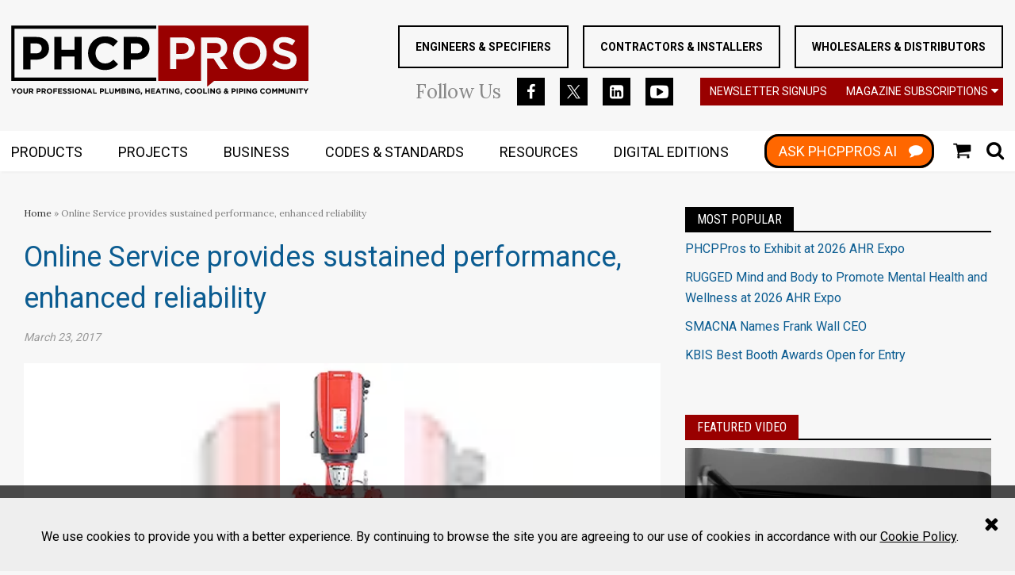

--- FILE ---
content_type: text/html; charset=utf-8
request_url: https://www.google.com/recaptcha/api2/aframe
body_size: 268
content:
<!DOCTYPE HTML><html><head><meta http-equiv="content-type" content="text/html; charset=UTF-8"></head><body><script nonce="Z_mMKdmUJNqRl8Qa2h_zOA">/** Anti-fraud and anti-abuse applications only. See google.com/recaptcha */ try{var clients={'sodar':'https://pagead2.googlesyndication.com/pagead/sodar?'};window.addEventListener("message",function(a){try{if(a.source===window.parent){var b=JSON.parse(a.data);var c=clients[b['id']];if(c){var d=document.createElement('img');d.src=c+b['params']+'&rc='+(localStorage.getItem("rc::a")?sessionStorage.getItem("rc::b"):"");window.document.body.appendChild(d);sessionStorage.setItem("rc::e",parseInt(sessionStorage.getItem("rc::e")||0)+1);localStorage.setItem("rc::h",'1768972447028');}}}catch(b){}});window.parent.postMessage("_grecaptcha_ready", "*");}catch(b){}</script></body></html>

--- FILE ---
content_type: application/javascript
request_url: https://www.phcppros.com/javascripts/pages/article.js?v=1768972442
body_size: 803
content:
function customInit() {
  textChange();
  $("#section-2 .box4 .navigation ul.level1").tabs("#section-2 .box4 div.records");
  $("#new_comment_form").validate();
  $(".related").click(function () {
    $(".related").toggleClass("related-active");
    $(".related-box").slideToggle(250);
  });

  require(['bundle/fetch-ec.bundle'], function(FetchEC) {
    if($('#metered-message-ec').length !== 0) {
      fetchMeteredEC(FetchEC);
    } else {
      // When Metered Notice is rendered from Evercookie,
      // wait for the JS to add it to the DOM
      $(document).on('epub.meteredNoticeReady', function() {
        fetchMeteredEC(FetchEC);
      });
    }
  });
}

function fetchMeteredEC(FetchEC) {
  var ecName = 'metered.paywall.registration.message', // default message is metered.paywall.registration.message
      isFinalMsg = $('#metered-message-ec').data('final');

  if($('body').data('article-requires-registration')) {
    ecName = isFinalMsg ? 'metered.paywall.final.registration.message' : 'metered.paywall.registration.message'
  }

  if($('body').data('article-requires-subscription')) {
    ecName = isFinalMsg ? 'metered.paywall.final.subscription.message' : 'metered.paywall.subscription.message'
  }

  new FetchEC.default('#metered-message-ec', {
    name: ecName
  });
}

function textChange() {
  $("a.changer").click(function () {
    //set the div with class content as a var called $content 
    var $content = $('div.content');
    // set the current font size of .content as a var called currentSize
    var currentSize = $content.css('font-size');
    // parse the number value out of the font size value, set as a var called 'num'
    var num = parseFloat(currentSize, 10);
    // make sure current size is 2 digit number, save as var called 'unit'
    var unit = currentSize.slice(-2);
    // javascript lets us choose which link was clicked, by ID
    if (this.id == 'linkLarge') {
      num = num * 1.4;
    } else if (this.id == 'linkSmall') {
      num = num / 1.4;
    }
    // jQuery lets us set the font Size value of the content div
    $content.css('font-size', num + unit);
    return false;
  });
  // hover for links - toggle css background colors
  $("a.changer").hover(function () {
    $(this).css('background-color', '#3d3d3d');
  }, function () {
    $(this).css('background-color', '#fff');
  });
  // hide textSize-layer on page load
  $('.textSize-layer').hide();
  // show the textSize-layer div if textSize is clicked
  $('.textSize').click(function () {
    //$(this).hide();
    $('.textSize-layer').show();
    return false;
  });
  // hide textSize-layer if it is clicked
  $('.textSize-layer').click(function () {
    $(this).hide();
    $('.textSize').show();
    return false;
  });
}

function popVideo(url) {
  newwindow=window.open(url,'video','height=540,width=670,scrollbars=0,resizeable=0,menubar=0,toolbar=0,titlebar=0');
  if (window.focus) newwindow.focus();
  return false;
}

function updateMovie(url) { 
  $('#video1').html("<"+"div id='media"+"space'>This text will be replaced<"+"/"+"div><"+"scr"+"ipt type='text/javascript'"+">insertMovie('"+url+"')<"+"/scr"+"ipt>");
  $('html, body').animate({
      scrollTop: $("#video").offset().top
    }, 2000);
}
 function insertMovie(url) {
  var so = new SWFObject('/player.swf','mpl','640','500','9');
    so.addParam('allowfullscreen','true');
    so.addParam('allowscriptaccess','always');
  so.addVariable('autostart','true');
    so.addParam('wmode','opaque');
    so.addVariable('file',url);
  so.addVariable('bufferlength','5');
    so.write('mediaspace');
}

--- FILE ---
content_type: application/javascript
request_url: https://www.phcppros.com/javascripts/app/bundle/tabs.bundle.js
body_size: 2863
content:
!function(n,t){if("object"==typeof exports&&"object"==typeof module)module.exports=t(require("jquery"),require("bundle/logger.bundle"));else if("function"==typeof define&&define.amd)define(["jquery","bundle/logger.bundle"],t);else{var e="object"==typeof exports?t(require("jquery"),require("bundle/logger.bundle")):t(n.jquery,n["bundle/logger.bundle"]);for(var r in e)("object"==typeof exports?exports:n)[r]=e[r]}}("undefined"!=typeof self?self:this,function(n,t){return function(n){var t={};function e(r){if(t[r])return t[r].exports;var o=t[r]={i:r,l:!1,exports:{}};return n[r].call(o.exports,o,o.exports,e),o.l=!0,o.exports}return e.m=n,e.c=t,e.d=function(n,t,r){e.o(n,t)||Object.defineProperty(n,t,{configurable:!1,enumerable:!0,get:r})},e.n=function(n){var t=n&&n.__esModule?function(){return n.default}:function(){return n};return e.d(t,"a",t),t},e.o=function(n,t){return Object.prototype.hasOwnProperty.call(n,t)},e.p="/javascripts/app/bundle/",e(e.s=213)}({0:function(n,t){var e=n.exports={version:"2.6.12"};"number"==typeof __e&&(__e=e)},1:function(n,t){var e=n.exports="undefined"!=typeof window&&window.Math==Math?window:"undefined"!=typeof self&&self.Math==Math?self:Function("return this")();"number"==typeof __g&&(__g=e)},10:function(n,t){n.exports=function(n){try{return!!n()}catch(n){return!0}}},106:function(n,t,e){e(107),n.exports=e(0).Object.assign},107:function(n,t,e){var r=e(6);r(r.S+r.F,"Object",{assign:e(108)})},108:function(n,t,e){"use strict";var r=e(2),o=e(20),i=e(48),u=e(33),c=e(23),a=e(41),f=Object.assign;n.exports=!f||e(10)(function(){var n={},t={},e=Symbol(),r="abcdefghijklmnopqrst";return n[e]=7,r.split("").forEach(function(n){t[n]=n}),7!=f({},n)[e]||Object.keys(f({},t)).join("")!=r})?function(n,t){for(var e=c(n),f=arguments.length,s=1,l=i.f,p=u.f;f>s;)for(var d,h=a(arguments[s++]),v=l?o(h).concat(l(h)):o(h),b=v.length,y=0;b>y;)d=v[y++],r&&!p.call(h,d)||(e[d]=h[d]);return e}:f},11:function(n,t,e){var r=e(41),o=e(21);n.exports=function(n){return r(o(n))}},12:function(n,t,e){var r=e(16);n.exports=function(n,t,e){if(r(n),void 0===t)return n;switch(e){case 1:return function(e){return n.call(t,e)};case 2:return function(e,r){return n.call(t,e,r)};case 3:return function(e,r,o){return n.call(t,e,r,o)}}return function(){return n.apply(t,arguments)}}},13:function(n,t){n.exports=function(n,t){return{enumerable:!(1&n),configurable:!(2&n),writable:!(4&n),value:t}}},15:function(n,t){n.exports=!0},16:function(n,t){n.exports=function(n){if("function"!=typeof n)throw TypeError(n+" is not a function!");return n}},17:function(n,t,e){var r=e(4),o=e(1).document,i=r(o)&&r(o.createElement);n.exports=function(n){return i?o.createElement(n):{}}},18:function(n,t){var e={}.toString;n.exports=function(n){return e.call(n).slice(8,-1)}},19:function(n,t){var e=0,r=Math.random();n.exports=function(n){return"Symbol(".concat(void 0===n?"":n,")_",(++e+r).toString(36))}},2:function(n,t,e){n.exports=!e(10)(function(){return 7!=Object.defineProperty({},"a",{get:function(){return 7}}).a})},20:function(n,t,e){var r=e(44),o=e(31);n.exports=Object.keys||function(n){return r(n,o)}},21:function(n,t){n.exports=function(n){if(void 0==n)throw TypeError("Can't call method on  "+n);return n}},213:function(n,t,e){"use strict";Object.defineProperty(t,"__esModule",{value:!0}),t.default=function(){window.epub.jQueryTabsReplaced=!0,s.a.fn.tabs=function(n,t){new p(this,n,t)}};var r=e(72),o=e.n(r),i=e(27),u=e.n(i),c=e(29),a=e.n(c),f=e(25),s=e.n(f),l=e(40),p=(e.n(l),function(){function n(t,e){var r=arguments.length>2&&void 0!==arguments[2]?arguments[2]:{};if(u()(this,n),s()(t).length){this.logger=(new l.Logger).registerComponent("Tabs"),this.options=o()({},this.constructor.defaults,r);var i=s()(t).find(this.options.tabs);this.$navItems=i.length?i:s()(t).children(),this.$containers=s()(e),this.logger.debug("Tabs initialized: %O",this),this.logger.debug("Tabs navItems: %O",this.$navItems),this.logger.debug("Tabs containers: %O",this.$containers),this.hideContainers(),this.addClickEventsToNav(),this.showContainer(this.initialIndex)}}return a()(n,[{key:"addClickEventsToNav",value:function(){var n=this;this.$navItems.each(function(t,e){s()(e).on("click",function(){var t=n.$navItems.index(e);n.logger.debug("Tab click: %O",t);var r=n.$navItems.eq(t).find("a").attr("href");window.location.hash=r,n.hideContainers(),n.$navItems.removeClass("current"),s()(e).addClass("current"),n.$containers.eq(t).show()})})}},{key:"hideContainers",value:function(){this.logger.debug("Containers hidden"),this.$containers.hide()}},{key:"showFirstContainer",value:function(){this.logger.debug("Show first container"),this.$containers.eq(0).show(),this.$navItems.eq(0).addClass("current")}},{key:"showContainer",value:function(n){this.$containers.eq(n).show(),this.$navItems.eq(n).addClass("current")}},{key:"initialIndex",get:function(){if(!window.location.hash)return this.options.initialIndex;var n=decodeURI(window.location.hash);return s()('a[href="'+n+'"]').parent("li").index()}}]),n}());p.defaults={initialIndex:0,tabs:"a"}},22:function(n,t){var e=Math.ceil,r=Math.floor;n.exports=function(n){return isNaN(n=+n)?0:(n>0?r:e)(n)}},23:function(n,t,e){var r=e(21);n.exports=function(n){return Object(r(n))}},24:function(n,t,e){var r=e(4);n.exports=function(n,t){if(!r(n))return n;var e,o;if(t&&"function"==typeof(e=n.toString)&&!r(o=e.call(n)))return o;if("function"==typeof(e=n.valueOf)&&!r(o=e.call(n)))return o;if(!t&&"function"==typeof(e=n.toString)&&!r(o=e.call(n)))return o;throw TypeError("Can't convert object to primitive value")}},25:function(t,e){t.exports=n},26:function(n,t,e){var r=e(30)("keys"),o=e(19);n.exports=function(n){return r[n]||(r[n]=o(n))}},27:function(n,t,e){"use strict";t.__esModule=!0,t.default=function(n,t){if(!(n instanceof t))throw new TypeError("Cannot call a class as a function")}},29:function(n,t,e){"use strict";t.__esModule=!0;var r=function(n){return n&&n.__esModule?n:{default:n}}(e(39));t.default=function(){function n(n,t){for(var e=0;e<t.length;e++){var o=t[e];o.enumerable=o.enumerable||!1,o.configurable=!0,"value"in o&&(o.writable=!0),(0,r.default)(n,o.key,o)}}return function(t,e,r){return e&&n(t.prototype,e),r&&n(t,r),t}}()},30:function(n,t,e){var r=e(0),o=e(1),i=o["__core-js_shared__"]||(o["__core-js_shared__"]={});(n.exports=function(n,t){return i[n]||(i[n]=void 0!==t?t:{})})("versions",[]).push({version:r.version,mode:e(15)?"pure":"global",copyright:"© 2020 Denis Pushkarev (zloirock.ru)"})},31:function(n,t){n.exports="constructor,hasOwnProperty,isPrototypeOf,propertyIsEnumerable,toLocaleString,toString,valueOf".split(",")},32:function(n,t,e){n.exports=!e(2)&&!e(10)(function(){return 7!=Object.defineProperty(e(17)("div"),"a",{get:function(){return 7}}).a})},33:function(n,t){t.f={}.propertyIsEnumerable},37:function(n,t,e){var r=e(22),o=Math.min;n.exports=function(n){return n>0?o(r(n),9007199254740991):0}},39:function(n,t,e){n.exports={default:e(42),__esModule:!0}},4:function(n,t){n.exports=function(n){return"object"==typeof n?null!==n:"function"==typeof n}},40:function(n,e){n.exports=t},41:function(n,t,e){var r=e(18);n.exports=Object("z").propertyIsEnumerable(0)?Object:function(n){return"String"==r(n)?n.split(""):Object(n)}},42:function(n,t,e){e(43);var r=e(0).Object;n.exports=function(n,t,e){return r.defineProperty(n,t,e)}},43:function(n,t,e){var r=e(6);r(r.S+r.F*!e(2),"Object",{defineProperty:e(5).f})},44:function(n,t,e){var r=e(9),o=e(11),i=e(50)(!1),u=e(26)("IE_PROTO");n.exports=function(n,t){var e,c=o(n),a=0,f=[];for(e in c)e!=u&&r(c,e)&&f.push(e);for(;t.length>a;)r(c,e=t[a++])&&(~i(f,e)||f.push(e));return f}},48:function(n,t){t.f=Object.getOwnPropertySymbols},5:function(n,t,e){var r=e(7),o=e(32),i=e(24),u=Object.defineProperty;t.f=e(2)?Object.defineProperty:function(n,t,e){if(r(n),t=i(t,!0),r(e),o)try{return u(n,t,e)}catch(n){}if("get"in e||"set"in e)throw TypeError("Accessors not supported!");return"value"in e&&(n[t]=e.value),n}},50:function(n,t,e){var r=e(11),o=e(37),i=e(51);n.exports=function(n){return function(t,e,u){var c,a=r(t),f=o(a.length),s=i(u,f);if(n&&e!=e){for(;f>s;)if((c=a[s++])!=c)return!0}else for(;f>s;s++)if((n||s in a)&&a[s]===e)return n||s||0;return!n&&-1}}},51:function(n,t,e){var r=e(22),o=Math.max,i=Math.min;n.exports=function(n,t){return(n=r(n))<0?o(n+t,0):i(n,t)}},6:function(n,t,e){var r=e(1),o=e(0),i=e(12),u=e(8),c=e(9),a=function(n,t,e){var f,s,l,p=n&a.F,d=n&a.G,h=n&a.S,v=n&a.P,b=n&a.B,y=n&a.W,g=d?o:o[t]||(o[t]={}),x=g.prototype,w=d?r:h?r[t]:(r[t]||{}).prototype;for(f in d&&(e=t),e)(s=!p&&w&&void 0!==w[f])&&c(g,f)||(l=s?w[f]:e[f],g[f]=d&&"function"!=typeof w[f]?e[f]:b&&s?i(l,r):y&&w[f]==l?function(n){var t=function(t,e,r){if(this instanceof n){switch(arguments.length){case 0:return new n;case 1:return new n(t);case 2:return new n(t,e)}return new n(t,e,r)}return n.apply(this,arguments)};return t.prototype=n.prototype,t}(l):v&&"function"==typeof l?i(Function.call,l):l,v&&((g.virtual||(g.virtual={}))[f]=l,n&a.R&&x&&!x[f]&&u(x,f,l)))};a.F=1,a.G=2,a.S=4,a.P=8,a.B=16,a.W=32,a.U=64,a.R=128,n.exports=a},7:function(n,t,e){var r=e(4);n.exports=function(n){if(!r(n))throw TypeError(n+" is not an object!");return n}},72:function(n,t,e){n.exports={default:e(106),__esModule:!0}},8:function(n,t,e){var r=e(5),o=e(13);n.exports=e(2)?function(n,t,e){return r.f(n,t,o(1,e))}:function(n,t,e){return n[t]=e,n}},9:function(n,t){var e={}.hasOwnProperty;n.exports=function(n,t){return e.call(n,t)}}})});
//# sourceMappingURL=tabs.bundle.js.map